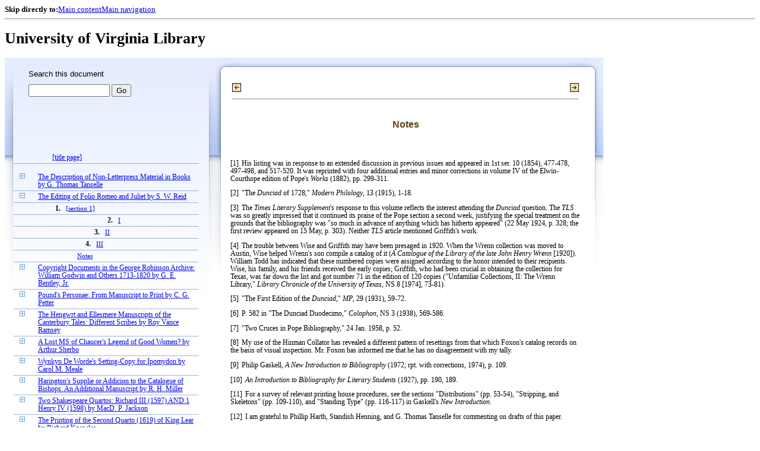

--- FILE ---
content_type: text/html;charset=UTF-8
request_url: https://xtf.lib.virginia.edu/xtf/view?docId=StudiesInBiblio/uvaBook/tei/sibv035.xml;chunk.id=vol035.14.notes;toc.id=vol035.02;brand=default
body_size: 29278
content:

<!DOCTYPE html
  PUBLIC "-//W3C//DTD XHTML 1.0 Frameset//EN" "http://www.w3.org/TR/xhtml1/DTD/xhtml1-frameset.dtd">
<html xmlns="http://www.w3.org/1999/xhtml" xml:lang="en" lang="en"><head><meta http-equiv="Content-Type" content="text/html; charset=UTF-8; charset=UTF-8" /><title> ::  :: University of Virginia Library</title><link href="http://www.lib.virginia.edu/scripts/yui-2.2.0a/build/grids/grids.css" rel="stylesheet" type="text/css" /><link href="https://www2.lib.virginia.edu/styles/main.css" rel="stylesheet" type="text/css" /><link rel="stylesheet" type="text/css" href="/xtf/css/default/dl.css" /><link rel="stylesheet" type="text/css" href="/xtf/css/default/toc.css" /><link rel="stylesheet" type="text/css" href="/xtf/css/default/table.css" /><link rel="stylesheet" type="text/css" href="/xtf/css/default/uva_blacklight_tei.css" /><link href="http://www.lib.virginia.edu/scripts/yahoo/2.3.0/build/button/assets/skins/sam/button.css" rel="stylesheet" type="text/css" /><script type="text/javascript" src="http://www.lib.virginia.edu/scripts/yahoo/2.3.0/build/yahoo-dom-event/yahoo-dom-event.js"></script><script type="text/javascript" src="http://www.lib.virginia.edu/scripts/yui-2.2.0a/build/element/element-beta-min.js"></script><script type="text/javascript" src="http://www.lib.virginia.edu/scripts/yui-2.2.0a/build/animation/animation-min.js"></script><script type="text/javascript" src="http://www.lib.virginia.edu/scripts/yui-2.2.0a/build/tabview/tabview-min.js"></script><script type="text/javascript" src="http://www.lib.virginia.edu/scripts/yahoo/2.3.0/build/button/button-beta-min.js"></script><script type="text/javascript" src="https://www2.lib.virginia.edu/scripts/main.js"></script><link href="https://www2.lib.virginia.edu/styles/components/news.css" rel="stylesheet" type="text/css" /><link href="https://www2.lib.virginia.edu/styles/home.css" rel="stylesheet" type="text/css" /><script type="text/javascript" src="https://xtf.lib.virginia.edu/xtf/script/jquery-1.2.6.min.js"></script><script type="text/javascript" src="https://xtf.lib.virginia.edu/xtf/script/showpage.js"></script></head><body id="home" class="uvalib-dl uvalib-hd1"><div id="globalHd"><div class="docWrap"><div id="skipToNav" class="imgReplace"><strong>Skip directly to:</strong><a href="#content">Main content</a><a href="#globalNav">Main navigation</a></div><hr /><div id="bookmarkMotif"></div><div id="branding"><h1 id="logo" class="imgReplace">University of Virginia Library</h1></div></div></div><div id="content"><div class="docWrap"><div id="subContent1"><div name="leftcolumn" class="leftcolumn"><div class="bbar"><form action="https://xtf.lib.virginia.edu/xtf/view" method="GET"><input type="hidden" name="docId" value="StudiesInBiblio/uvaBook/tei/sibv035.xml" /><input type="hidden" name="chunk.id" value="vol035.14.notes" /><span class="search-text">Search this document</span><input name="query" type="text" size="15" id="bbar-query-box" /> <input type="submit" value="Go" id="bbar-submit-button" /></form></div><div class="toc"><table cellpadding="0" cellspacing="0" class="title"><tr><td><div class="toc_title"><a href="https://xtf.lib.virginia.edu/xtf/view?docId=StudiesInBiblio/uvaBook/tei/sibv035.xml;brand=default;" target="_top"><br /></a><br /></div><div class="toc_byline"></div></td></tr></table><table cellpadding="0" cellspacing="0" class="toc-line"><tr><td class="hits" width="1"></td><td class="expand"> </td><td class="divnum"> </td><td class="head"><div class="l1"><a href="https://xtf.lib.virginia.edu/xtf/view?docId=StudiesInBiblio/uvaBook/tei/sibv035.xml;chunk.id=vol035.title;toc.depth=100;brand=default" target="_top">[title page]</a></div></td></tr></table><br /><table cellpadding="0" cellspacing="0" class="toc-line"><tr><td class="hits" width="1"></td><td class="expand"><a href="https://xtf.lib.virginia.edu/xtf/view?docId=StudiesInBiblio/uvaBook/tei/sibv035.xml;chunk.id=vol035.14.notes;toc.id=vol035.01;brand=default" target="_top"><img src="https://xtf.lib.virginia.edu/xtf/icons/default/i_expand.gif" border="0" alt="expand section" /></a></td><td class="divnum"> </td><td class="head"><div class="l1"><a href="https://xtf.lib.virginia.edu/xtf/view?docId=StudiesInBiblio/uvaBook/tei/sibv035.xml;chunk.id=vol035.01;toc.depth=1;toc.id=vol035.01;brand=default" target="_top">
               The Description of Non-Letterpress Material in Books
               
               by
                
               G. Thomas
Tanselle
            </a></div></td></tr></table><table cellpadding="0" cellspacing="0" class="toc-line"><tr><td class="hits" width="1"></td><td class="expand"><a href="https://xtf.lib.virginia.edu/xtf/view?docId=StudiesInBiblio/uvaBook/tei/sibv035.xml;chunk.id=vol035.14.notes;toc.id=;brand=default" target="_top"><img src="https://xtf.lib.virginia.edu/xtf/icons/default/i_colpse.gif" border="0" alt="collapse section" /></a></td><td class="divnum"> </td><td class="head"><div class="l1"><a href="https://xtf.lib.virginia.edu/xtf/view?docId=StudiesInBiblio/uvaBook/tei/sibv035.xml;chunk.id=vol035.02;toc.depth=1;toc.id=vol035.02;brand=default" target="_top">
               The Editing of Folio Romeo and
Juliet
               
               
               by
                
               S. W. Reid
            </a></div></td></tr></table><table cellpadding="0" cellspacing="0" class="toc-line"><tr><td class="hits" width="25"></td><td class="expand"> </td><td class="divnum">1. </td><td class="head"><div class="l2"><a href="https://xtf.lib.virginia.edu/xtf/view?docId=StudiesInBiblio/uvaBook/tei/sibv035.xml;chunk.id=vol035.02.01;toc.depth=1;toc.id=vol035.02;brand=default" target="_top">[section 1]</a></div></td></tr></table><table cellpadding="0" cellspacing="0" class="toc-line"><tr><td class="hits" width="25"></td><td class="expand"> </td><td class="divnum">2. </td><td class="head"><div class="l2"><a href="https://xtf.lib.virginia.edu/xtf/view?docId=StudiesInBiblio/uvaBook/tei/sibv035.xml;chunk.id=vol035.02.02;toc.depth=1;toc.id=vol035.02;brand=default" target="_top">I</a></div></td></tr></table><table cellpadding="0" cellspacing="0" class="toc-line"><tr><td class="hits" width="25"></td><td class="expand"> </td><td class="divnum">3. </td><td class="head"><div class="l2"><a href="https://xtf.lib.virginia.edu/xtf/view?docId=StudiesInBiblio/uvaBook/tei/sibv035.xml;chunk.id=vol035.02.03;toc.depth=1;toc.id=vol035.02;brand=default" target="_top">II</a></div></td></tr></table><table cellpadding="0" cellspacing="0" class="toc-line"><tr><td class="hits" width="25"></td><td class="expand"> </td><td class="divnum">4. </td><td class="head"><div class="l2"><a href="https://xtf.lib.virginia.edu/xtf/view?docId=StudiesInBiblio/uvaBook/tei/sibv035.xml;chunk.id=vol035.02.04;toc.depth=1;toc.id=vol035.02;brand=default" target="_top">III</a></div></td></tr></table><table cellpadding="0" cellspacing="0" class="toc-line"><tr><td class="hits" width="25"></td><td class="expand"> </td><td class="divnum"> </td><td class="head"><div class="l2"><a href="https://xtf.lib.virginia.edu/xtf/view?docId=StudiesInBiblio/uvaBook/tei/sibv035.xml;chunk.id=vol035.02.notes;toc.depth=1;toc.id=vol035.02;brand=default" target="_top">Notes</a></div></td></tr></table><table cellpadding="0" cellspacing="0" class="toc-line"><tr><td class="hits" width="1"></td><td class="expand"><a href="https://xtf.lib.virginia.edu/xtf/view?docId=StudiesInBiblio/uvaBook/tei/sibv035.xml;chunk.id=vol035.14.notes;toc.id=vol035.03;brand=default" target="_top"><img src="https://xtf.lib.virginia.edu/xtf/icons/default/i_expand.gif" border="0" alt="expand section" /></a></td><td class="divnum"> </td><td class="head"><div class="l1"><a href="https://xtf.lib.virginia.edu/xtf/view?docId=StudiesInBiblio/uvaBook/tei/sibv035.xml;chunk.id=vol035.03;toc.depth=1;toc.id=vol035.03;brand=default" target="_top">
               Copyright Documents in the George Robinson
Archive: William
Godwin and Others 1713-1820
               
               by
                
               G. E. Bentley, Jr.
            </a></div></td></tr></table><table cellpadding="0" cellspacing="0" class="toc-line"><tr><td class="hits" width="1"></td><td class="expand"><a href="https://xtf.lib.virginia.edu/xtf/view?docId=StudiesInBiblio/uvaBook/tei/sibv035.xml;chunk.id=vol035.14.notes;toc.id=vol035.04;brand=default" target="_top"><img src="https://xtf.lib.virginia.edu/xtf/icons/default/i_expand.gif" border="0" alt="expand section" /></a></td><td class="divnum"> </td><td class="head"><div class="l1"><a href="https://xtf.lib.virginia.edu/xtf/view?docId=StudiesInBiblio/uvaBook/tei/sibv035.xml;chunk.id=vol035.04;toc.depth=1;toc.id=vol035.04;brand=default" target="_top">
               Pound's Personae: From Manuscript
to Print
               
               by
                
               C. G. Petter
               
            </a></div></td></tr></table><table cellpadding="0" cellspacing="0" class="toc-line"><tr><td class="hits" width="1"></td><td class="expand"><a href="https://xtf.lib.virginia.edu/xtf/view?docId=StudiesInBiblio/uvaBook/tei/sibv035.xml;chunk.id=vol035.14.notes;toc.id=vol035.05;brand=default" target="_top"><img src="https://xtf.lib.virginia.edu/xtf/icons/default/i_expand.gif" border="0" alt="expand section" /></a></td><td class="divnum"> </td><td class="head"><div class="l1"><a href="https://xtf.lib.virginia.edu/xtf/view?docId=StudiesInBiblio/uvaBook/tei/sibv035.xml;chunk.id=vol035.05;toc.depth=1;toc.id=vol035.05;brand=default" target="_top">
               The Hengwrt and Ellesmere
Manuscripts of the
Canterbury Tales: Different Scribes
               
               by
                
               Roy Vance Ramsey
            </a></div></td></tr></table><table cellpadding="0" cellspacing="0" class="toc-line"><tr><td class="hits" width="1"></td><td class="expand"><a href="https://xtf.lib.virginia.edu/xtf/view?docId=StudiesInBiblio/uvaBook/tei/sibv035.xml;chunk.id=vol035.14.notes;toc.id=vol035.06;brand=default" target="_top"><img src="https://xtf.lib.virginia.edu/xtf/icons/default/i_expand.gif" border="0" alt="expand section" /></a></td><td class="divnum"> </td><td class="head"><div class="l1"><a href="https://xtf.lib.virginia.edu/xtf/view?docId=StudiesInBiblio/uvaBook/tei/sibv035.xml;chunk.id=vol035.06;toc.depth=1;toc.id=vol035.06;brand=default" target="_top">
               A Lost MS of Chaucer's Legend of
Good Women?
               
               
               by
                
               Arthur Sherbo  
            </a></div></td></tr></table><table cellpadding="0" cellspacing="0" class="toc-line"><tr><td class="hits" width="1"></td><td class="expand"><a href="https://xtf.lib.virginia.edu/xtf/view?docId=StudiesInBiblio/uvaBook/tei/sibv035.xml;chunk.id=vol035.14.notes;toc.id=vol035.07;brand=default" target="_top"><img src="https://xtf.lib.virginia.edu/xtf/icons/default/i_expand.gif" border="0" alt="expand section" /></a></td><td class="divnum"> </td><td class="head"><div class="l1"><a href="https://xtf.lib.virginia.edu/xtf/view?docId=StudiesInBiblio/uvaBook/tei/sibv035.xml;chunk.id=vol035.07;toc.depth=1;toc.id=vol035.07;brand=default" target="_top">
               Wynkyn De Worde's Setting-Copy for
Ipomydon
               
               by 
               Carol M. Meale
            </a></div></td></tr></table><table cellpadding="0" cellspacing="0" class="toc-line"><tr><td class="hits" width="1"></td><td class="expand"><a href="https://xtf.lib.virginia.edu/xtf/view?docId=StudiesInBiblio/uvaBook/tei/sibv035.xml;chunk.id=vol035.14.notes;toc.id=vol035.08;brand=default" target="_top"><img src="https://xtf.lib.virginia.edu/xtf/icons/default/i_expand.gif" border="0" alt="expand section" /></a></td><td class="divnum"> </td><td class="head"><div class="l1"><a href="https://xtf.lib.virginia.edu/xtf/view?docId=StudiesInBiblio/uvaBook/tei/sibv035.xml;chunk.id=vol035.08;toc.depth=1;toc.id=vol035.08;brand=default" target="_top">
               Harington's Supplie or Addicion
to the Catalogue of Bishops: An Additional Manuscript
               
               by
                
               R. H. Miller   
            </a></div></td></tr></table><table cellpadding="0" cellspacing="0" class="toc-line"><tr><td class="hits" width="1"></td><td class="expand"><a href="https://xtf.lib.virginia.edu/xtf/view?docId=StudiesInBiblio/uvaBook/tei/sibv035.xml;chunk.id=vol035.14.notes;toc.id=vol035.09;brand=default" target="_top"><img src="https://xtf.lib.virginia.edu/xtf/icons/default/i_expand.gif" border="0" alt="expand section" /></a></td><td class="divnum"> </td><td class="head"><div class="l1"><a href="https://xtf.lib.virginia.edu/xtf/view?docId=StudiesInBiblio/uvaBook/tei/sibv035.xml;chunk.id=vol035.09;toc.depth=1;toc.id=vol035.09;brand=default" target="_top">
               Two Shakespeare Quartos:
Richard III
(1597) AND 1 Henry IV (1598)
               
               by
                
               MacD. P. Jackson
            </a></div></td></tr></table><table cellpadding="0" cellspacing="0" class="toc-line"><tr><td class="hits" width="1"></td><td class="expand"><a href="https://xtf.lib.virginia.edu/xtf/view?docId=StudiesInBiblio/uvaBook/tei/sibv035.xml;chunk.id=vol035.14.notes;toc.id=vol035.10;brand=default" target="_top"><img src="https://xtf.lib.virginia.edu/xtf/icons/default/i_expand.gif" border="0" alt="expand section" /></a></td><td class="divnum"> </td><td class="head"><div class="l1"><a href="https://xtf.lib.virginia.edu/xtf/view?docId=StudiesInBiblio/uvaBook/tei/sibv035.xml;chunk.id=vol035.10;toc.depth=1;toc.id=vol035.10;brand=default" target="_top">
               The Printing of the Second Quarto
(1619) of
King Lear
               
               
               by
                
               Richard Knowles
            </a></div></td></tr></table><table cellpadding="0" cellspacing="0" class="toc-line"><tr><td class="hits" width="1"></td><td class="expand"><a href="https://xtf.lib.virginia.edu/xtf/view?docId=StudiesInBiblio/uvaBook/tei/sibv035.xml;chunk.id=vol035.14.notes;toc.id=vol035.11;brand=default" target="_top"><img src="https://xtf.lib.virginia.edu/xtf/icons/default/i_expand.gif" border="0" alt="expand section" /></a></td><td class="divnum"> </td><td class="head"><div class="l1"><a href="https://xtf.lib.virginia.edu/xtf/view?docId=StudiesInBiblio/uvaBook/tei/sibv035.xml;chunk.id=vol035.11;toc.depth=1;toc.id=vol035.11;brand=default" target="_top">
               Cases and Compositors in the
Shakespeare First Folio Comedies
               
               by
                
               Paul Werstine  
            </a></div></td></tr></table><table cellpadding="0" cellspacing="0" class="toc-line"><tr><td class="hits" width="1"></td><td class="expand"><a href="https://xtf.lib.virginia.edu/xtf/view?docId=StudiesInBiblio/uvaBook/tei/sibv035.xml;chunk.id=vol035.14.notes;toc.id=vol035.12;brand=default" target="_top"><img src="https://xtf.lib.virginia.edu/xtf/icons/default/i_expand.gif" border="0" alt="expand section" /></a></td><td class="divnum"> </td><td class="head"><div class="l1"><a href="https://xtf.lib.virginia.edu/xtf/view?docId=StudiesInBiblio/uvaBook/tei/sibv035.xml;chunk.id=vol035.12;toc.depth=1;toc.id=vol035.12;brand=default" target="_top">
               The Historical Collation in an
Old-Spelling Shakespeare Edition: Another View
               
               by
                
               Fredson Bowers 
            </a></div></td></tr></table><table cellpadding="0" cellspacing="0" class="toc-line"><tr><td class="hits" width="1"></td><td class="expand"><a href="https://xtf.lib.virginia.edu/xtf/view?docId=StudiesInBiblio/uvaBook/tei/sibv035.xml;chunk.id=vol035.14.notes;toc.id=vol035.13;brand=default" target="_top"><img src="https://xtf.lib.virginia.edu/xtf/icons/default/i_expand.gif" border="0" alt="expand section" /></a></td><td class="divnum"> </td><td class="head"><div class="l1"><a href="https://xtf.lib.virginia.edu/xtf/view?docId=StudiesInBiblio/uvaBook/tei/sibv035.xml;chunk.id=vol035.13;toc.depth=1;toc.id=vol035.13;brand=default" target="_top">
               The Editions, Imitations, and the
Influence of Marcellus Laroon's Cryes of the City of
London
               
               
               by
                
               Sean Shesgreen 
            </a></div></td></tr></table><table cellpadding="0" cellspacing="0" class="toc-line"><tr><td class="hits" width="1"></td><td class="expand"><a href="https://xtf.lib.virginia.edu/xtf/view?docId=StudiesInBiblio/uvaBook/tei/sibv035.xml;chunk.id=vol035.14.notes;toc.id=vol035.14;brand=default" target="_top"><img src="https://xtf.lib.virginia.edu/xtf/icons/default/i_expand.gif" border="0" alt="expand section" /></a></td><td class="divnum"> </td><td class="head"><div class="l1"><a href="https://xtf.lib.virginia.edu/xtf/view?docId=StudiesInBiblio/uvaBook/tei/sibv035.xml;chunk.id=vol035.14;toc.depth=1;toc.id=vol035.14;brand=default" target="_top">
               The Printing of Pope's
Dunciad,
1728
               
               by
                
               David L. Vander
Meulen
            </a></div></td></tr></table><table cellpadding="0" cellspacing="0" class="toc-line"><tr><td class="hits" width="1"></td><td class="expand"><a href="https://xtf.lib.virginia.edu/xtf/view?docId=StudiesInBiblio/uvaBook/tei/sibv035.xml;chunk.id=vol035.14.notes;toc.id=vol035.15;brand=default" target="_top"><img src="https://xtf.lib.virginia.edu/xtf/icons/default/i_expand.gif" border="0" alt="expand section" /></a></td><td class="divnum"> </td><td class="head"><div class="l1"><a href="https://xtf.lib.virginia.edu/xtf/view?docId=StudiesInBiblio/uvaBook/tei/sibv035.xml;chunk.id=vol035.15;toc.depth=1;toc.id=vol035.15;brand=default" target="_top">
               From the Gentleman's
Magazine:
Graves, Shenstone, Swift, Warton, Prior, Byron,
Beckford
               
               by
                
               Arthur Sherbo  
            </a></div></td></tr></table><table cellpadding="0" cellspacing="0" class="toc-line"><tr><td class="hits" width="1"></td><td class="expand"><a href="https://xtf.lib.virginia.edu/xtf/view?docId=StudiesInBiblio/uvaBook/tei/sibv035.xml;chunk.id=vol035.14.notes;toc.id=vol035.16;brand=default" target="_top"><img src="https://xtf.lib.virginia.edu/xtf/icons/default/i_expand.gif" border="0" alt="expand section" /></a></td><td class="divnum"> </td><td class="head"><div class="l1"><a href="https://xtf.lib.virginia.edu/xtf/view?docId=StudiesInBiblio/uvaBook/tei/sibv035.xml;chunk.id=vol035.16;toc.depth=1;toc.id=vol035.16;brand=default" target="_top">
               Practicing "The Necessity of Purification":
Cromek, Roscoe, and Reliques of
Burns
               
               
               by
                
               Dennis M. Read 
            </a></div></td></tr></table><table cellpadding="0" cellspacing="0" class="toc-line"><tr><td class="hits" width="1"></td><td class="expand"><a href="https://xtf.lib.virginia.edu/xtf/view?docId=StudiesInBiblio/uvaBook/tei/sibv035.xml;chunk.id=vol035.14.notes;toc.id=vol035.17;brand=default" target="_top"><img src="https://xtf.lib.virginia.edu/xtf/icons/default/i_expand.gif" border="0" alt="expand section" /></a></td><td class="divnum"> </td><td class="head"><div class="l1"><a href="https://xtf.lib.virginia.edu/xtf/view?docId=StudiesInBiblio/uvaBook/tei/sibv035.xml;chunk.id=vol035.17;toc.depth=1;toc.id=vol035.17;brand=default" target="_top">
               Tennyson's Ode on the Death of
the Duke of Wellington: Addenda to Shannon and
Ricks
               
               by
                
               Aidan Day and P. G.
Scott
            </a></div></td></tr></table><table cellpadding="0" cellspacing="0" class="toc-line"><tr><td class="hits" width="1"></td><td class="expand"><a href="https://xtf.lib.virginia.edu/xtf/view?docId=StudiesInBiblio/uvaBook/tei/sibv035.xml;chunk.id=vol035.14.notes;toc.id=vol035.18;brand=default" target="_top"><img src="https://xtf.lib.virginia.edu/xtf/icons/default/i_expand.gif" border="0" alt="expand section" /></a></td><td class="divnum"> </td><td class="head"><div class="l1"><a href="https://xtf.lib.virginia.edu/xtf/view?docId=StudiesInBiblio/uvaBook/tei/sibv035.xml;chunk.id=vol035.18;toc.depth=1;toc.id=vol035.18;brand=default" target="_top">
               Dreiser and the B. W. Dodge
Sister Carrie
               
               
               by
                
               James L. W. West III
            </a></div></td></tr></table><br /><table cellpadding="0" cellspacing="0" class="toc-line"><tr><td class="hits" width="1"></td><td class="expand"><a href="https://xtf.lib.virginia.edu/xtf/view?docId=StudiesInBiblio/uvaBook/tei/sibv035.xml;chunk.id=vol035.14.notes;toc.id=vol035.19;brand=default" target="_top"><img src="https://xtf.lib.virginia.edu/xtf/icons/default/i_expand.gif" border="0" alt="expand section" /></a></td><td class="divnum"> </td><td class="head"><div class="l1"><a href="https://xtf.lib.virginia.edu/xtf/view?docId=StudiesInBiblio/uvaBook/tei/sibv035.xml;chunk.id=vol035.19;toc.depth=1;toc.id=vol035.19;brand=default" target="_top">[section]</a></div></td></tr></table><div class="expandAll"><img src="https://xtf.lib.virginia.edu/xtf/icons/default/i_colpse.gif" border="0" alt="collapse section" /> <a href="https://xtf.lib.virginia.edu/xtf/view?docId=StudiesInBiblio/uvaBook/tei/sibv035.xml;chunk.id=vol035.14.notes;toc.depth=1;brand=default" target="_top">Collapse All</a> | <a href="https://xtf.lib.virginia.edu/xtf/view?docId=StudiesInBiblio/uvaBook/tei/sibv035.xml;chunk.id=vol035.14.notes;toc.depth=100;brand=default" target="_top">Expand All</a> <img src="https://xtf.lib.virginia.edu/xtf/icons/default/i_expand.gif" border="0" alt="expand section" /></div></div></div></div><div id="docText" class="bd gA"><div class="addPadding"><div id="mainContent"><table class="navbar"><tr><td width="25%" align="left"><a target="_top" href="https://xtf.lib.virginia.edu/xtf/view?docId=StudiesInBiblio/uvaBook/tei/sibv035.xml&amp;chunk.id=vol035.14.05&amp;toc.id=vol035.14&amp;brand=default"><img src="https://xtf.lib.virginia.edu/xtf/icons/default/b_prev.gif" width="15" height="15" border="0" alt="previous section" title="previous section" /></a></td><td width="50%" align="center"><span class="chapter-text"> <br /> </span></td><td width="25%" align="right"><a target="_top" href="https://xtf.lib.virginia.edu/xtf/view?docId=StudiesInBiblio/uvaBook/tei/sibv035.xml&amp;chunk.id=vol035.15&amp;toc.id=vol035.15&amp;brand=default"><img src="https://xtf.lib.virginia.edu/xtf/icons/default/b_next.gif" width="15" height="15" border="0" alt="next section" title="next section" /></a></td></tr><tr><td colspan="3"><hr class="hr-title" /></td></tr></table><div class="content">
               <h4 class="normal">Notes</h4>
               
               
               
               
               
               
               
               
               
               
               
               
            <div class="spacer"> </div><div class="tei_note_foot"><a name="f035.14.01"></a><div class="tei_note_number">[1]</div>
                  
                  <p class="tei_p">His listing was in response to an extended
discussion in previous issues and appeared in 1st ser. 10 (1854), 477-478,
497-498, and 517-520. It was reprinted with four additional entries and
minor corrections in volume IV of the Elwin-Courthope edition of Pope's
<i>Works</i> (1882), pp. 299-311.</p>
               </div><div class="tei_note_foot"><a name="f035.14.02"></a><div class="tei_note_number">[2]</div>
                  
                  <p class="tei_p">"The <i>Dunciad</i> of 1728,"
<i>Modern Philology</i>, 13 (1915), 1-18.</p>
               </div><div class="tei_note_foot"><a name="f035.14.03"></a><div class="tei_note_number">[3]</div>
                  
                  <p class="tei_p">The <i>Times Literary Supplement</i>'s
response to this volume reflects the interest attending the
<i>Dunciad</i> question. The <i>TLS</i> was so greatly
impressed that it continued its praise of the Pope section a second week,
justifying the special treatment on the grounds that the bibliography was "so

much in advance of anything which has hitherto appeared" (22 May 1924,
p. 328; the first review appeared on 15 May, p. 303). Neither
<i>TLS</i> article mentioned Griffith's work.</p>
               </div><div class="tei_note_foot"><a name="f035.14.04"></a><div class="tei_note_number">[4]</div>
                  
                  <p class="tei_p">The trouble between Wise and Griffith may have

been presaged in 1920. When the Wrenn collection was moved to Austin,
Wise helped Wrenn's son compile a catalog of it (<i>A Catalogue of the

Library of the late John Henry Wrenn</i> [1920]). William Todd has
indicated that these numbered copies were assigned according to the honor
intended to their recipients. Wise, his family, and his friends received the
early copies; Griffith, who had been crucial in obtaining the collection for
Texas, was far down the list and got number 71 in the edition of 120 copies

("Unfamiliar Collections, II: The Wrenn Library," <i>Library Chronicle

of the University of Texas</i>, NS 8 [1974], 73-81).</p>
               </div><div class="tei_note_foot"><a name="f035.14.05"></a><div class="tei_note_number">[5]</div>
                  
                  <p class="tei_p">"The First Edition of the
<i>Dunciad</i>,"
<i>MP</i>, 29 (1931), 59-72.</p>
               </div><div class="tei_note_foot"><a name="f035.14.06"></a><div class="tei_note_number">[6]</div>
                  
                  <p class="tei_p">P. 582 in "The Dunciad Duodecimo,"
<i>Colophon</i>, NS 3 (1938), 569-586.</p>
               </div><div class="tei_note_foot"><a name="f035.14.07"></a><div class="tei_note_number">[7]</div>
                  
                  <p class="tei_p">"Two Cruces in Pope Bibliography," 24 Jan.
1958, p. 52.</p>
               </div><div class="tei_note_foot"><a name="f035.14.08"></a><div class="tei_note_number">[8]</div>
                  
                  <p class="tei_p">My use of the Hinman Collator has revealed a
different pattern of resettings from that which Foxon's catalog records on
the basis of visual inspection. Mr. Foxon has informed me that he has no
disagreement with my tally.</p>
               </div><div class="tei_note_foot"><a name="f035.14.09"></a><div class="tei_note_number">[9]</div>
                  
                  <p class="tei_p">Philip Gaskell, <i>A New Introduction to
Bibliography</i> (1972; rpt. with corrections, 1974), p. 109.</p>
               </div><div class="tei_note_foot"><a name="f035.14.10"></a><div class="tei_note_number">[10]</div>
                  
                  <p class="tei_p">
                     <i>An Introduction to Bibliography for
Literary Students</i> (1927), pp. 190, 189.</p>
               </div><div class="tei_note_foot"><a name="f035.14.11"></a><div class="tei_note_number">[11]</div>
                  
                  <p class="tei_p">For a survey of relevant printing house
procedures, see the sections "Distributions" (pp. 53-54), "Stripping, and
Skeletons" (pp. 109-110), and "Standing Type" (pp. 116-117) in Gaskell's
<i>New Introduction</i>.</p>
               </div><div class="tei_note_foot"><a name="f035.14.12"></a><div class="tei_note_number">[12]</div>
                  
                  <p class="tei_p">I am grateful to Phillip Harth, Standish Henning,

and G. Thomas Tanselle for commenting on drafts of this paper.</p>
               </div></div><table class="navbar"><tr><td width="25%" align="left"><a target="_top" href="https://xtf.lib.virginia.edu/xtf/view?docId=StudiesInBiblio/uvaBook/tei/sibv035.xml&amp;chunk.id=vol035.14.05&amp;toc.id=vol035.14&amp;brand=default"><img src="https://xtf.lib.virginia.edu/xtf/icons/default/b_prev.gif" width="15" height="15" border="0" alt="previous section" title="previous section" /></a></td><td width="50%" align="center"><span class="chapter-text"> <br /> </span></td><td width="25%" align="right"><a target="_top" href="https://xtf.lib.virginia.edu/xtf/view?docId=StudiesInBiblio/uvaBook/tei/sibv035.xml&amp;chunk.id=vol035.15&amp;toc.id=vol035.15&amp;brand=default"><img src="https://xtf.lib.virginia.edu/xtf/icons/default/b_next.gif" width="15" height="15" border="0" alt="next section" title="next section" /></a></td></tr><tr><td colspan="3"><hr class="hr-title" /></td></tr></table></div></div></div></div></div><div class="footer"><!-- ><a href="mailto:you@yourserver.com">Comments? Questions?</a> --></div><script type="text/javascript">
        var _paq = _paq || [];
        _paq.push(['trackPageView']);
        _paq.push(['enableLinkTracking']);
        (function() {
          var u="//analytics.lib.virginia.edu/";
          _paq.push(['setTrackerUrl', u+'piwik.php']);
          _paq.push(['setSiteId', 19]);
          var d=document, g=d.createElement('script'), s=d.getElementsByTagName('script')[0];
          g.type='text/javascript'; g.async=true; g.defer=true; g.src=u+'piwik.js'; s.parentNode.insertBefore(g,s);
        })();
      </script><noscript><p><img src="//analytics.lib.virginia.edu/piwik.php?idsite=19" style="border:0;" alt="" /></p></noscript></body></html>